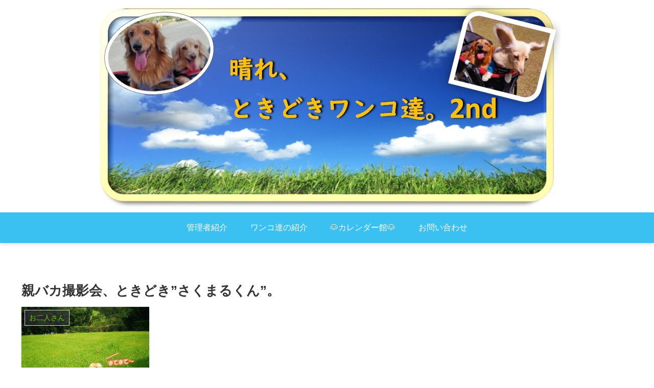

--- FILE ---
content_type: text/html; charset=utf-8
request_url: https://www.google.com/recaptcha/api2/anchor?ar=1&k=6LfcfiIgAAAAAM9cl1metY3dwKHhscRNkLyVNUuB&co=aHR0cHM6Ly9oYXJlZG9raTJuZC5jb206NDQz&hl=en&v=PoyoqOPhxBO7pBk68S4YbpHZ&size=invisible&badge=inline&anchor-ms=20000&execute-ms=30000&cb=h627k553dqru
body_size: 48879
content:
<!DOCTYPE HTML><html dir="ltr" lang="en"><head><meta http-equiv="Content-Type" content="text/html; charset=UTF-8">
<meta http-equiv="X-UA-Compatible" content="IE=edge">
<title>reCAPTCHA</title>
<style type="text/css">
/* cyrillic-ext */
@font-face {
  font-family: 'Roboto';
  font-style: normal;
  font-weight: 400;
  font-stretch: 100%;
  src: url(//fonts.gstatic.com/s/roboto/v48/KFO7CnqEu92Fr1ME7kSn66aGLdTylUAMa3GUBHMdazTgWw.woff2) format('woff2');
  unicode-range: U+0460-052F, U+1C80-1C8A, U+20B4, U+2DE0-2DFF, U+A640-A69F, U+FE2E-FE2F;
}
/* cyrillic */
@font-face {
  font-family: 'Roboto';
  font-style: normal;
  font-weight: 400;
  font-stretch: 100%;
  src: url(//fonts.gstatic.com/s/roboto/v48/KFO7CnqEu92Fr1ME7kSn66aGLdTylUAMa3iUBHMdazTgWw.woff2) format('woff2');
  unicode-range: U+0301, U+0400-045F, U+0490-0491, U+04B0-04B1, U+2116;
}
/* greek-ext */
@font-face {
  font-family: 'Roboto';
  font-style: normal;
  font-weight: 400;
  font-stretch: 100%;
  src: url(//fonts.gstatic.com/s/roboto/v48/KFO7CnqEu92Fr1ME7kSn66aGLdTylUAMa3CUBHMdazTgWw.woff2) format('woff2');
  unicode-range: U+1F00-1FFF;
}
/* greek */
@font-face {
  font-family: 'Roboto';
  font-style: normal;
  font-weight: 400;
  font-stretch: 100%;
  src: url(//fonts.gstatic.com/s/roboto/v48/KFO7CnqEu92Fr1ME7kSn66aGLdTylUAMa3-UBHMdazTgWw.woff2) format('woff2');
  unicode-range: U+0370-0377, U+037A-037F, U+0384-038A, U+038C, U+038E-03A1, U+03A3-03FF;
}
/* math */
@font-face {
  font-family: 'Roboto';
  font-style: normal;
  font-weight: 400;
  font-stretch: 100%;
  src: url(//fonts.gstatic.com/s/roboto/v48/KFO7CnqEu92Fr1ME7kSn66aGLdTylUAMawCUBHMdazTgWw.woff2) format('woff2');
  unicode-range: U+0302-0303, U+0305, U+0307-0308, U+0310, U+0312, U+0315, U+031A, U+0326-0327, U+032C, U+032F-0330, U+0332-0333, U+0338, U+033A, U+0346, U+034D, U+0391-03A1, U+03A3-03A9, U+03B1-03C9, U+03D1, U+03D5-03D6, U+03F0-03F1, U+03F4-03F5, U+2016-2017, U+2034-2038, U+203C, U+2040, U+2043, U+2047, U+2050, U+2057, U+205F, U+2070-2071, U+2074-208E, U+2090-209C, U+20D0-20DC, U+20E1, U+20E5-20EF, U+2100-2112, U+2114-2115, U+2117-2121, U+2123-214F, U+2190, U+2192, U+2194-21AE, U+21B0-21E5, U+21F1-21F2, U+21F4-2211, U+2213-2214, U+2216-22FF, U+2308-230B, U+2310, U+2319, U+231C-2321, U+2336-237A, U+237C, U+2395, U+239B-23B7, U+23D0, U+23DC-23E1, U+2474-2475, U+25AF, U+25B3, U+25B7, U+25BD, U+25C1, U+25CA, U+25CC, U+25FB, U+266D-266F, U+27C0-27FF, U+2900-2AFF, U+2B0E-2B11, U+2B30-2B4C, U+2BFE, U+3030, U+FF5B, U+FF5D, U+1D400-1D7FF, U+1EE00-1EEFF;
}
/* symbols */
@font-face {
  font-family: 'Roboto';
  font-style: normal;
  font-weight: 400;
  font-stretch: 100%;
  src: url(//fonts.gstatic.com/s/roboto/v48/KFO7CnqEu92Fr1ME7kSn66aGLdTylUAMaxKUBHMdazTgWw.woff2) format('woff2');
  unicode-range: U+0001-000C, U+000E-001F, U+007F-009F, U+20DD-20E0, U+20E2-20E4, U+2150-218F, U+2190, U+2192, U+2194-2199, U+21AF, U+21E6-21F0, U+21F3, U+2218-2219, U+2299, U+22C4-22C6, U+2300-243F, U+2440-244A, U+2460-24FF, U+25A0-27BF, U+2800-28FF, U+2921-2922, U+2981, U+29BF, U+29EB, U+2B00-2BFF, U+4DC0-4DFF, U+FFF9-FFFB, U+10140-1018E, U+10190-1019C, U+101A0, U+101D0-101FD, U+102E0-102FB, U+10E60-10E7E, U+1D2C0-1D2D3, U+1D2E0-1D37F, U+1F000-1F0FF, U+1F100-1F1AD, U+1F1E6-1F1FF, U+1F30D-1F30F, U+1F315, U+1F31C, U+1F31E, U+1F320-1F32C, U+1F336, U+1F378, U+1F37D, U+1F382, U+1F393-1F39F, U+1F3A7-1F3A8, U+1F3AC-1F3AF, U+1F3C2, U+1F3C4-1F3C6, U+1F3CA-1F3CE, U+1F3D4-1F3E0, U+1F3ED, U+1F3F1-1F3F3, U+1F3F5-1F3F7, U+1F408, U+1F415, U+1F41F, U+1F426, U+1F43F, U+1F441-1F442, U+1F444, U+1F446-1F449, U+1F44C-1F44E, U+1F453, U+1F46A, U+1F47D, U+1F4A3, U+1F4B0, U+1F4B3, U+1F4B9, U+1F4BB, U+1F4BF, U+1F4C8-1F4CB, U+1F4D6, U+1F4DA, U+1F4DF, U+1F4E3-1F4E6, U+1F4EA-1F4ED, U+1F4F7, U+1F4F9-1F4FB, U+1F4FD-1F4FE, U+1F503, U+1F507-1F50B, U+1F50D, U+1F512-1F513, U+1F53E-1F54A, U+1F54F-1F5FA, U+1F610, U+1F650-1F67F, U+1F687, U+1F68D, U+1F691, U+1F694, U+1F698, U+1F6AD, U+1F6B2, U+1F6B9-1F6BA, U+1F6BC, U+1F6C6-1F6CF, U+1F6D3-1F6D7, U+1F6E0-1F6EA, U+1F6F0-1F6F3, U+1F6F7-1F6FC, U+1F700-1F7FF, U+1F800-1F80B, U+1F810-1F847, U+1F850-1F859, U+1F860-1F887, U+1F890-1F8AD, U+1F8B0-1F8BB, U+1F8C0-1F8C1, U+1F900-1F90B, U+1F93B, U+1F946, U+1F984, U+1F996, U+1F9E9, U+1FA00-1FA6F, U+1FA70-1FA7C, U+1FA80-1FA89, U+1FA8F-1FAC6, U+1FACE-1FADC, U+1FADF-1FAE9, U+1FAF0-1FAF8, U+1FB00-1FBFF;
}
/* vietnamese */
@font-face {
  font-family: 'Roboto';
  font-style: normal;
  font-weight: 400;
  font-stretch: 100%;
  src: url(//fonts.gstatic.com/s/roboto/v48/KFO7CnqEu92Fr1ME7kSn66aGLdTylUAMa3OUBHMdazTgWw.woff2) format('woff2');
  unicode-range: U+0102-0103, U+0110-0111, U+0128-0129, U+0168-0169, U+01A0-01A1, U+01AF-01B0, U+0300-0301, U+0303-0304, U+0308-0309, U+0323, U+0329, U+1EA0-1EF9, U+20AB;
}
/* latin-ext */
@font-face {
  font-family: 'Roboto';
  font-style: normal;
  font-weight: 400;
  font-stretch: 100%;
  src: url(//fonts.gstatic.com/s/roboto/v48/KFO7CnqEu92Fr1ME7kSn66aGLdTylUAMa3KUBHMdazTgWw.woff2) format('woff2');
  unicode-range: U+0100-02BA, U+02BD-02C5, U+02C7-02CC, U+02CE-02D7, U+02DD-02FF, U+0304, U+0308, U+0329, U+1D00-1DBF, U+1E00-1E9F, U+1EF2-1EFF, U+2020, U+20A0-20AB, U+20AD-20C0, U+2113, U+2C60-2C7F, U+A720-A7FF;
}
/* latin */
@font-face {
  font-family: 'Roboto';
  font-style: normal;
  font-weight: 400;
  font-stretch: 100%;
  src: url(//fonts.gstatic.com/s/roboto/v48/KFO7CnqEu92Fr1ME7kSn66aGLdTylUAMa3yUBHMdazQ.woff2) format('woff2');
  unicode-range: U+0000-00FF, U+0131, U+0152-0153, U+02BB-02BC, U+02C6, U+02DA, U+02DC, U+0304, U+0308, U+0329, U+2000-206F, U+20AC, U+2122, U+2191, U+2193, U+2212, U+2215, U+FEFF, U+FFFD;
}
/* cyrillic-ext */
@font-face {
  font-family: 'Roboto';
  font-style: normal;
  font-weight: 500;
  font-stretch: 100%;
  src: url(//fonts.gstatic.com/s/roboto/v48/KFO7CnqEu92Fr1ME7kSn66aGLdTylUAMa3GUBHMdazTgWw.woff2) format('woff2');
  unicode-range: U+0460-052F, U+1C80-1C8A, U+20B4, U+2DE0-2DFF, U+A640-A69F, U+FE2E-FE2F;
}
/* cyrillic */
@font-face {
  font-family: 'Roboto';
  font-style: normal;
  font-weight: 500;
  font-stretch: 100%;
  src: url(//fonts.gstatic.com/s/roboto/v48/KFO7CnqEu92Fr1ME7kSn66aGLdTylUAMa3iUBHMdazTgWw.woff2) format('woff2');
  unicode-range: U+0301, U+0400-045F, U+0490-0491, U+04B0-04B1, U+2116;
}
/* greek-ext */
@font-face {
  font-family: 'Roboto';
  font-style: normal;
  font-weight: 500;
  font-stretch: 100%;
  src: url(//fonts.gstatic.com/s/roboto/v48/KFO7CnqEu92Fr1ME7kSn66aGLdTylUAMa3CUBHMdazTgWw.woff2) format('woff2');
  unicode-range: U+1F00-1FFF;
}
/* greek */
@font-face {
  font-family: 'Roboto';
  font-style: normal;
  font-weight: 500;
  font-stretch: 100%;
  src: url(//fonts.gstatic.com/s/roboto/v48/KFO7CnqEu92Fr1ME7kSn66aGLdTylUAMa3-UBHMdazTgWw.woff2) format('woff2');
  unicode-range: U+0370-0377, U+037A-037F, U+0384-038A, U+038C, U+038E-03A1, U+03A3-03FF;
}
/* math */
@font-face {
  font-family: 'Roboto';
  font-style: normal;
  font-weight: 500;
  font-stretch: 100%;
  src: url(//fonts.gstatic.com/s/roboto/v48/KFO7CnqEu92Fr1ME7kSn66aGLdTylUAMawCUBHMdazTgWw.woff2) format('woff2');
  unicode-range: U+0302-0303, U+0305, U+0307-0308, U+0310, U+0312, U+0315, U+031A, U+0326-0327, U+032C, U+032F-0330, U+0332-0333, U+0338, U+033A, U+0346, U+034D, U+0391-03A1, U+03A3-03A9, U+03B1-03C9, U+03D1, U+03D5-03D6, U+03F0-03F1, U+03F4-03F5, U+2016-2017, U+2034-2038, U+203C, U+2040, U+2043, U+2047, U+2050, U+2057, U+205F, U+2070-2071, U+2074-208E, U+2090-209C, U+20D0-20DC, U+20E1, U+20E5-20EF, U+2100-2112, U+2114-2115, U+2117-2121, U+2123-214F, U+2190, U+2192, U+2194-21AE, U+21B0-21E5, U+21F1-21F2, U+21F4-2211, U+2213-2214, U+2216-22FF, U+2308-230B, U+2310, U+2319, U+231C-2321, U+2336-237A, U+237C, U+2395, U+239B-23B7, U+23D0, U+23DC-23E1, U+2474-2475, U+25AF, U+25B3, U+25B7, U+25BD, U+25C1, U+25CA, U+25CC, U+25FB, U+266D-266F, U+27C0-27FF, U+2900-2AFF, U+2B0E-2B11, U+2B30-2B4C, U+2BFE, U+3030, U+FF5B, U+FF5D, U+1D400-1D7FF, U+1EE00-1EEFF;
}
/* symbols */
@font-face {
  font-family: 'Roboto';
  font-style: normal;
  font-weight: 500;
  font-stretch: 100%;
  src: url(//fonts.gstatic.com/s/roboto/v48/KFO7CnqEu92Fr1ME7kSn66aGLdTylUAMaxKUBHMdazTgWw.woff2) format('woff2');
  unicode-range: U+0001-000C, U+000E-001F, U+007F-009F, U+20DD-20E0, U+20E2-20E4, U+2150-218F, U+2190, U+2192, U+2194-2199, U+21AF, U+21E6-21F0, U+21F3, U+2218-2219, U+2299, U+22C4-22C6, U+2300-243F, U+2440-244A, U+2460-24FF, U+25A0-27BF, U+2800-28FF, U+2921-2922, U+2981, U+29BF, U+29EB, U+2B00-2BFF, U+4DC0-4DFF, U+FFF9-FFFB, U+10140-1018E, U+10190-1019C, U+101A0, U+101D0-101FD, U+102E0-102FB, U+10E60-10E7E, U+1D2C0-1D2D3, U+1D2E0-1D37F, U+1F000-1F0FF, U+1F100-1F1AD, U+1F1E6-1F1FF, U+1F30D-1F30F, U+1F315, U+1F31C, U+1F31E, U+1F320-1F32C, U+1F336, U+1F378, U+1F37D, U+1F382, U+1F393-1F39F, U+1F3A7-1F3A8, U+1F3AC-1F3AF, U+1F3C2, U+1F3C4-1F3C6, U+1F3CA-1F3CE, U+1F3D4-1F3E0, U+1F3ED, U+1F3F1-1F3F3, U+1F3F5-1F3F7, U+1F408, U+1F415, U+1F41F, U+1F426, U+1F43F, U+1F441-1F442, U+1F444, U+1F446-1F449, U+1F44C-1F44E, U+1F453, U+1F46A, U+1F47D, U+1F4A3, U+1F4B0, U+1F4B3, U+1F4B9, U+1F4BB, U+1F4BF, U+1F4C8-1F4CB, U+1F4D6, U+1F4DA, U+1F4DF, U+1F4E3-1F4E6, U+1F4EA-1F4ED, U+1F4F7, U+1F4F9-1F4FB, U+1F4FD-1F4FE, U+1F503, U+1F507-1F50B, U+1F50D, U+1F512-1F513, U+1F53E-1F54A, U+1F54F-1F5FA, U+1F610, U+1F650-1F67F, U+1F687, U+1F68D, U+1F691, U+1F694, U+1F698, U+1F6AD, U+1F6B2, U+1F6B9-1F6BA, U+1F6BC, U+1F6C6-1F6CF, U+1F6D3-1F6D7, U+1F6E0-1F6EA, U+1F6F0-1F6F3, U+1F6F7-1F6FC, U+1F700-1F7FF, U+1F800-1F80B, U+1F810-1F847, U+1F850-1F859, U+1F860-1F887, U+1F890-1F8AD, U+1F8B0-1F8BB, U+1F8C0-1F8C1, U+1F900-1F90B, U+1F93B, U+1F946, U+1F984, U+1F996, U+1F9E9, U+1FA00-1FA6F, U+1FA70-1FA7C, U+1FA80-1FA89, U+1FA8F-1FAC6, U+1FACE-1FADC, U+1FADF-1FAE9, U+1FAF0-1FAF8, U+1FB00-1FBFF;
}
/* vietnamese */
@font-face {
  font-family: 'Roboto';
  font-style: normal;
  font-weight: 500;
  font-stretch: 100%;
  src: url(//fonts.gstatic.com/s/roboto/v48/KFO7CnqEu92Fr1ME7kSn66aGLdTylUAMa3OUBHMdazTgWw.woff2) format('woff2');
  unicode-range: U+0102-0103, U+0110-0111, U+0128-0129, U+0168-0169, U+01A0-01A1, U+01AF-01B0, U+0300-0301, U+0303-0304, U+0308-0309, U+0323, U+0329, U+1EA0-1EF9, U+20AB;
}
/* latin-ext */
@font-face {
  font-family: 'Roboto';
  font-style: normal;
  font-weight: 500;
  font-stretch: 100%;
  src: url(//fonts.gstatic.com/s/roboto/v48/KFO7CnqEu92Fr1ME7kSn66aGLdTylUAMa3KUBHMdazTgWw.woff2) format('woff2');
  unicode-range: U+0100-02BA, U+02BD-02C5, U+02C7-02CC, U+02CE-02D7, U+02DD-02FF, U+0304, U+0308, U+0329, U+1D00-1DBF, U+1E00-1E9F, U+1EF2-1EFF, U+2020, U+20A0-20AB, U+20AD-20C0, U+2113, U+2C60-2C7F, U+A720-A7FF;
}
/* latin */
@font-face {
  font-family: 'Roboto';
  font-style: normal;
  font-weight: 500;
  font-stretch: 100%;
  src: url(//fonts.gstatic.com/s/roboto/v48/KFO7CnqEu92Fr1ME7kSn66aGLdTylUAMa3yUBHMdazQ.woff2) format('woff2');
  unicode-range: U+0000-00FF, U+0131, U+0152-0153, U+02BB-02BC, U+02C6, U+02DA, U+02DC, U+0304, U+0308, U+0329, U+2000-206F, U+20AC, U+2122, U+2191, U+2193, U+2212, U+2215, U+FEFF, U+FFFD;
}
/* cyrillic-ext */
@font-face {
  font-family: 'Roboto';
  font-style: normal;
  font-weight: 900;
  font-stretch: 100%;
  src: url(//fonts.gstatic.com/s/roboto/v48/KFO7CnqEu92Fr1ME7kSn66aGLdTylUAMa3GUBHMdazTgWw.woff2) format('woff2');
  unicode-range: U+0460-052F, U+1C80-1C8A, U+20B4, U+2DE0-2DFF, U+A640-A69F, U+FE2E-FE2F;
}
/* cyrillic */
@font-face {
  font-family: 'Roboto';
  font-style: normal;
  font-weight: 900;
  font-stretch: 100%;
  src: url(//fonts.gstatic.com/s/roboto/v48/KFO7CnqEu92Fr1ME7kSn66aGLdTylUAMa3iUBHMdazTgWw.woff2) format('woff2');
  unicode-range: U+0301, U+0400-045F, U+0490-0491, U+04B0-04B1, U+2116;
}
/* greek-ext */
@font-face {
  font-family: 'Roboto';
  font-style: normal;
  font-weight: 900;
  font-stretch: 100%;
  src: url(//fonts.gstatic.com/s/roboto/v48/KFO7CnqEu92Fr1ME7kSn66aGLdTylUAMa3CUBHMdazTgWw.woff2) format('woff2');
  unicode-range: U+1F00-1FFF;
}
/* greek */
@font-face {
  font-family: 'Roboto';
  font-style: normal;
  font-weight: 900;
  font-stretch: 100%;
  src: url(//fonts.gstatic.com/s/roboto/v48/KFO7CnqEu92Fr1ME7kSn66aGLdTylUAMa3-UBHMdazTgWw.woff2) format('woff2');
  unicode-range: U+0370-0377, U+037A-037F, U+0384-038A, U+038C, U+038E-03A1, U+03A3-03FF;
}
/* math */
@font-face {
  font-family: 'Roboto';
  font-style: normal;
  font-weight: 900;
  font-stretch: 100%;
  src: url(//fonts.gstatic.com/s/roboto/v48/KFO7CnqEu92Fr1ME7kSn66aGLdTylUAMawCUBHMdazTgWw.woff2) format('woff2');
  unicode-range: U+0302-0303, U+0305, U+0307-0308, U+0310, U+0312, U+0315, U+031A, U+0326-0327, U+032C, U+032F-0330, U+0332-0333, U+0338, U+033A, U+0346, U+034D, U+0391-03A1, U+03A3-03A9, U+03B1-03C9, U+03D1, U+03D5-03D6, U+03F0-03F1, U+03F4-03F5, U+2016-2017, U+2034-2038, U+203C, U+2040, U+2043, U+2047, U+2050, U+2057, U+205F, U+2070-2071, U+2074-208E, U+2090-209C, U+20D0-20DC, U+20E1, U+20E5-20EF, U+2100-2112, U+2114-2115, U+2117-2121, U+2123-214F, U+2190, U+2192, U+2194-21AE, U+21B0-21E5, U+21F1-21F2, U+21F4-2211, U+2213-2214, U+2216-22FF, U+2308-230B, U+2310, U+2319, U+231C-2321, U+2336-237A, U+237C, U+2395, U+239B-23B7, U+23D0, U+23DC-23E1, U+2474-2475, U+25AF, U+25B3, U+25B7, U+25BD, U+25C1, U+25CA, U+25CC, U+25FB, U+266D-266F, U+27C0-27FF, U+2900-2AFF, U+2B0E-2B11, U+2B30-2B4C, U+2BFE, U+3030, U+FF5B, U+FF5D, U+1D400-1D7FF, U+1EE00-1EEFF;
}
/* symbols */
@font-face {
  font-family: 'Roboto';
  font-style: normal;
  font-weight: 900;
  font-stretch: 100%;
  src: url(//fonts.gstatic.com/s/roboto/v48/KFO7CnqEu92Fr1ME7kSn66aGLdTylUAMaxKUBHMdazTgWw.woff2) format('woff2');
  unicode-range: U+0001-000C, U+000E-001F, U+007F-009F, U+20DD-20E0, U+20E2-20E4, U+2150-218F, U+2190, U+2192, U+2194-2199, U+21AF, U+21E6-21F0, U+21F3, U+2218-2219, U+2299, U+22C4-22C6, U+2300-243F, U+2440-244A, U+2460-24FF, U+25A0-27BF, U+2800-28FF, U+2921-2922, U+2981, U+29BF, U+29EB, U+2B00-2BFF, U+4DC0-4DFF, U+FFF9-FFFB, U+10140-1018E, U+10190-1019C, U+101A0, U+101D0-101FD, U+102E0-102FB, U+10E60-10E7E, U+1D2C0-1D2D3, U+1D2E0-1D37F, U+1F000-1F0FF, U+1F100-1F1AD, U+1F1E6-1F1FF, U+1F30D-1F30F, U+1F315, U+1F31C, U+1F31E, U+1F320-1F32C, U+1F336, U+1F378, U+1F37D, U+1F382, U+1F393-1F39F, U+1F3A7-1F3A8, U+1F3AC-1F3AF, U+1F3C2, U+1F3C4-1F3C6, U+1F3CA-1F3CE, U+1F3D4-1F3E0, U+1F3ED, U+1F3F1-1F3F3, U+1F3F5-1F3F7, U+1F408, U+1F415, U+1F41F, U+1F426, U+1F43F, U+1F441-1F442, U+1F444, U+1F446-1F449, U+1F44C-1F44E, U+1F453, U+1F46A, U+1F47D, U+1F4A3, U+1F4B0, U+1F4B3, U+1F4B9, U+1F4BB, U+1F4BF, U+1F4C8-1F4CB, U+1F4D6, U+1F4DA, U+1F4DF, U+1F4E3-1F4E6, U+1F4EA-1F4ED, U+1F4F7, U+1F4F9-1F4FB, U+1F4FD-1F4FE, U+1F503, U+1F507-1F50B, U+1F50D, U+1F512-1F513, U+1F53E-1F54A, U+1F54F-1F5FA, U+1F610, U+1F650-1F67F, U+1F687, U+1F68D, U+1F691, U+1F694, U+1F698, U+1F6AD, U+1F6B2, U+1F6B9-1F6BA, U+1F6BC, U+1F6C6-1F6CF, U+1F6D3-1F6D7, U+1F6E0-1F6EA, U+1F6F0-1F6F3, U+1F6F7-1F6FC, U+1F700-1F7FF, U+1F800-1F80B, U+1F810-1F847, U+1F850-1F859, U+1F860-1F887, U+1F890-1F8AD, U+1F8B0-1F8BB, U+1F8C0-1F8C1, U+1F900-1F90B, U+1F93B, U+1F946, U+1F984, U+1F996, U+1F9E9, U+1FA00-1FA6F, U+1FA70-1FA7C, U+1FA80-1FA89, U+1FA8F-1FAC6, U+1FACE-1FADC, U+1FADF-1FAE9, U+1FAF0-1FAF8, U+1FB00-1FBFF;
}
/* vietnamese */
@font-face {
  font-family: 'Roboto';
  font-style: normal;
  font-weight: 900;
  font-stretch: 100%;
  src: url(//fonts.gstatic.com/s/roboto/v48/KFO7CnqEu92Fr1ME7kSn66aGLdTylUAMa3OUBHMdazTgWw.woff2) format('woff2');
  unicode-range: U+0102-0103, U+0110-0111, U+0128-0129, U+0168-0169, U+01A0-01A1, U+01AF-01B0, U+0300-0301, U+0303-0304, U+0308-0309, U+0323, U+0329, U+1EA0-1EF9, U+20AB;
}
/* latin-ext */
@font-face {
  font-family: 'Roboto';
  font-style: normal;
  font-weight: 900;
  font-stretch: 100%;
  src: url(//fonts.gstatic.com/s/roboto/v48/KFO7CnqEu92Fr1ME7kSn66aGLdTylUAMa3KUBHMdazTgWw.woff2) format('woff2');
  unicode-range: U+0100-02BA, U+02BD-02C5, U+02C7-02CC, U+02CE-02D7, U+02DD-02FF, U+0304, U+0308, U+0329, U+1D00-1DBF, U+1E00-1E9F, U+1EF2-1EFF, U+2020, U+20A0-20AB, U+20AD-20C0, U+2113, U+2C60-2C7F, U+A720-A7FF;
}
/* latin */
@font-face {
  font-family: 'Roboto';
  font-style: normal;
  font-weight: 900;
  font-stretch: 100%;
  src: url(//fonts.gstatic.com/s/roboto/v48/KFO7CnqEu92Fr1ME7kSn66aGLdTylUAMa3yUBHMdazQ.woff2) format('woff2');
  unicode-range: U+0000-00FF, U+0131, U+0152-0153, U+02BB-02BC, U+02C6, U+02DA, U+02DC, U+0304, U+0308, U+0329, U+2000-206F, U+20AC, U+2122, U+2191, U+2193, U+2212, U+2215, U+FEFF, U+FFFD;
}

</style>
<link rel="stylesheet" type="text/css" href="https://www.gstatic.com/recaptcha/releases/PoyoqOPhxBO7pBk68S4YbpHZ/styles__ltr.css">
<script nonce="jVJrBex1sSIVNblPn3iuog" type="text/javascript">window['__recaptcha_api'] = 'https://www.google.com/recaptcha/api2/';</script>
<script type="text/javascript" src="https://www.gstatic.com/recaptcha/releases/PoyoqOPhxBO7pBk68S4YbpHZ/recaptcha__en.js" nonce="jVJrBex1sSIVNblPn3iuog">
      
    </script></head>
<body><div id="rc-anchor-alert" class="rc-anchor-alert"></div>
<input type="hidden" id="recaptcha-token" value="[base64]">
<script type="text/javascript" nonce="jVJrBex1sSIVNblPn3iuog">
      recaptcha.anchor.Main.init("[\x22ainput\x22,[\x22bgdata\x22,\x22\x22,\[base64]/[base64]/[base64]/ZyhXLGgpOnEoW04sMjEsbF0sVywwKSxoKSxmYWxzZSxmYWxzZSl9Y2F0Y2goayl7RygzNTgsVyk/[base64]/[base64]/[base64]/[base64]/[base64]/[base64]/[base64]/bmV3IEJbT10oRFswXSk6dz09Mj9uZXcgQltPXShEWzBdLERbMV0pOnc9PTM/bmV3IEJbT10oRFswXSxEWzFdLERbMl0pOnc9PTQ/[base64]/[base64]/[base64]/[base64]/[base64]\\u003d\x22,\[base64]\x22,\x22w5R7w5fDqcKPwpMBXh7Cl8KBwow4woRSwq/ClcKiw5rDilRzazBIw5hFG0MvRCPDqcKgwqt4e1NWc3ULwr3CnHPDk3zDljjCjD/Do8KReioFw4PDtB1Uw5zCv8OYAhbDhcOXeMKTwrZ3SsK+w6pVOCDDrm7DnVjDmlpXwoJVw6crYsKVw7kfwrNfMhVjw4HCtjnDu1svw6xXainClcKyVjIJwrk8S8OaR8Owwp3DucKraV1swqgfwr0oM8O9w5I9LMK/w5tfUsKlwo1JRcOYwpwrCcK8F8OXJ8KdC8OdRMOWISHCscKiw79FwoXDkCPChF/[base64]/DsntVIcOVwrRiwo/DszBrwpNVdsOlUMKlwovCj8KBwrDCgWU8wqJvwo/CkMO6wr7Do37Dk8OrPMK1wqzCqRZSK0A8DgfCucKRwpllw4pKwrE1FcKpPMKmwqjDnBXCmyI1w6xbN1vDucKEwpRSaEpXGcKVwpseacOHQHdZw6ASwrBVGy3Ct8O1w5/[base64]/DmcKww4g/DyfDicOvQ39nN8KowrLCisK3w4rDucO8wpXDscO6w4HChV5NVcKpwpkPQTwFw5rDjh7DrcO/w5fDosOreMOawrzCvMKfwqvCjQ5VwpM3f8OqwqlmwqJIw4jDrMOxJXHCkVrCphBIwpQCO8ORwpvDk8KuY8Orw5/CqsKAw75oOjXDgMKFwq/CqMOdR3HDuFNAwrLDviMcw7/Cln/ChmNHcHptQMOeNGN6VHPDmX7Cv8OewpTClcOWKWXCi0HCmzkiXyDCnMOMw7lRw7tBwr5/wq5qYBPCsGbDnsOWScONKcK7VGcMwrHCm1o2w6vCq3LCjcOta8OWSC/CtsOzwojDjcKCw7AHw6fCncOMw6XCnVpNwrBaE3LDocK5w4TCgcKuagIBOj8SwpMMSMK2wqdeC8OCwrLDgMOSwoXCmMKLw51jwqnDk8OWw59Fw65zwo/CiyEidMKYSVN0wpbDi8OgwotzwpRxw4HDpRMgZcO7E8O0C24YCFktLFg+Xk/[base64]/DkEwyOVbDusK1XWPCn8O3w7Znw77Ci8KqEsOPQDvDkMOiKlhiOFpBfMKVPzk/w6RIM8Ogwq/Con5aA1TDqD/CrhwiRMKqwqJCJ1EPKxDCvcKBw4Qme8KHUcOCSSIbw6BmwrvChT7CjMKaw4DDh8K4w6XDmHI1wrDCt0ESwqbDqMKPaMK8w5LCm8KyZE/[base64]/[base64]/DqcOlwpTCv8KTXcOmB8KRcsOpw5RxwrtCw4J6w5fCl8O1w7QCUMKAeEPCvA7Ckx3DmcK9wpfCi2bClsKXWQ12ZAfCtRnDnMOSLsKceVHCkMKSIUoLcsOeUVjCgsKKHMOww4N6S2c2w5DDqcKCwp3DsikhwqzDkMK5DcOjK8OcVhHDqE1CeBzDrEDCgi/DmCU8wqBLFMOpw6d2JMOiScKwPcOQwrRuJhvDhMK2w6V+AcO1wqdpwpLCujtTw5fDjyZuR1FhLRPCicKUw4tzwovDucO7w4RTw7/[base64]/CosOpwpQ3w5nDo2HDhnpjHjkCRx7CscKDwq4CJsK7wqB3wrcFwqgZdcK1w4nCrMOzYhBVPMKKwrZvw5DCkARubcOjRHnDgsOhOsO1IsOTwotXwpNKQMOzLMKKFcOgw6nDs8KHw7TCrsOrejfCrcOIwrkxw4DDqXldwqM2wp/Dvx0mwr3Du2NdwrzDu8OOLyQcQcKfw41vKkvDtlTDnMOawrw9wo3Dp2nDh8K5w6UjRS0iwp88w4bCi8OtUsK7wozDqcKcw6wdw4jCvsKHwrEYDMO+wrIlw57CoTslKwIww4/Dml83w5DDlcOkc8KNwrQZKMOMVcK9wrBQwqHCpcK+woLClUPDkiPCs3fDhTHCisObThbDsMOHwoZoWlTDoBfCvGPDqxHDvQ0ZwoLCm8K7AnQYwossw7vDjsOXw5EfMsKiTcKhw7wEwp1WAMK0w4fCvsKuw55pIcOeaS/Ckg/Do8KZClLCsz5jPcOMwp0gw5/ChMKtNjbDuygpMMOVdcKYVVgew5wMQ8O3G8OkFMOOwr1Tw7tpAsOQwpdbAjhcwrFZdsKLwq1Ow59Nw67CnUVrXcOZwoMFw5Qnw6/Ct8Oxw5LCm8O0XsKaXRoMw6tIS8ODwojCoCHCpcKpw4HCh8K6DQHDngbCu8KoWMOnNlsGMnQXw5HDjsOmw7wYwq13w7dSw7U2Il1EP2kYwqvDv2pEeMOkwqHCqMOmYCbDrcK1bkguwqpiLMOTwr3DrsO/w6YLOGMTwr1se8KoLibDg8Kawr1xw7PDlsOJI8KcEcO/RcO5LMKewqXDtcOawqDDoifCs8OpbsOIwqcDXnDDuRnClcKiwrfCq8Kfw6PDlm3CmcOawrEaT8KOZcORcWQJw69yw6EARFY/[base64]/[base64]/asKxw7jCnsOlw5YQY3MOw57Cn8KPwq4XRcOUTsOiw4hacMKwwpl2w7zCocKqU8O0w7rDpMKhK2/CmjfDusKWwrjDqcKqa11PN8OTfcOmwqA8w44UFE1qGmtaworCpW3CmcKMeTbDqVvDgHAvVlXDgygWQcKHP8KGEmTDql7DkMKDwo1DwpE1HBTCpsK7w6Y3IlzDuxXDpnskZsOpwofChkkaw57ClMOrNV4vwpjCnsOQY2jCiHcgw6pHb8KsdsKGw4/DmX/DkMKtwqbCo8Kewrx3aMOJwpPCt0gtw4fDlMOfYynCng0mED/Ci03DtMOCw4VcLyHDu23DuMOFw4dBwoDDiV7DqCMHwrfCqyDCh8OsMl0iK2DCnjrDn8OOwrjCqcKobnfCrlLDl8OmUMOFw7HCnBx/w5A0PMOMQRJqa8Oaw7h9w7LDsWMBSsKXPElmwp7CqsO/w5jDtcKzw4TDvsKMw5B1TsKGwqouwp7CrMKVRVgPwoPCmcKuwp/CmsOhdsKzw7dPDVhAwpsMwqhyfWR+wrJ5XcKNwrUkMjHDnRpEc3DCrMKHw6jDpMKxw5lRChzCpBPDqmDDv8KZC3LCu1/ChMKMw61owpHDiMKyRsKRwoY/[base64]/[base64]/DqQ3CkMKxOcKxw5vDmkhhw4lGR8Oew6pLBhfCoEtDXcOPwpXDrMKNw5nCphsqwoYWDRDDjC3CmmvDoMOMThkZw73DksOcw4/Dt8KYwrPCocOsGzTCiMKSw53DuFZTwqTDj1HDu8OuQ8K1wpfCoMKOIBXDn03CvcK8JMK6woDCtmBkw5rCmMO+w4VbPMKWEW3Cn8KWQwB9w6zCvjhgVMO6w4FZZMKvw7tWwo0fw60dwqgvUcKvw7zCosK9wp/DtMKeA2XDhU3DiEjCty9qwqzCkSUGXsKIw5dKbcK+AQ8RHjJiOsO5wq7DpsK5w7nCqcKIbMObCU0kMMKgSEgSwrPDosO0w4bCncOxw5haw5V/EsKCwqXDrljClX4Sw6cJw7dLwoXDpGcQEBdJwr53wrPCmMKkURUtdsOrwp4jXlAEwqR/w7pTVXkpw53Cv2zDp1JOaMKJdh/[base64]/Chjgdw6/CsMOIGxfDkwrDpMKWwo/CgF3DuFsNCsKPPhbCkE3CtMO8woY3XcObMEYaZMO4w6XCiTHCpMK+BsO4wrTDgMKBw5p6RBfCsB/DuXsxwr1CwrjDtMO9w4HCkcKLwovDrRpaasKMVXJyYErDr1A2wrvDmAjCnVDCtcKjwohow5pbKsKYRMOsesKOw48/XB7DmMKFw5t1ecKjX0HCh8Orwr/DvsOACgvCuDddXsK5w43DhETDunbDmTPCtMK7aMO5w7NwDsOmWjYkMcOSwqzDn8K8wr15fXPDvMOVw7XDuULDgBjDgn8bPMOYZcOWwoDCpMOiw4XDtwvDmMOZRcKCKHbDocOewqVSW37DvAbDq8OXSghzwoRxw6hXwolsw7/CusOoUMOXw6rDsMORUghzwocOw78RMsOVFGlAwpFXwp/CoMOOYw0GLsOWw63CiMOlwrXCjSotW8O0A8KCAjIFZTjCjk4gwq7DrcOPwpTDn8Kaw7LCn8Opwr0pwovCsUlzwpp/HDIVGsKnw7HDu3/[base64]/[base64]/CgcOSY1HCrMK9wqLDqMO3E2MDwrnDiS3DqsKiw7FEw6s0CsKhOcK7asKsCRHDkmXCksOOOGRbw4sqwrxawp/CuQgDYWEJMcONwrNraifCo8K0esK0RMKKw4hSwrDCriHDgBrCqXrDg8OWOMK4KiljRxgZc8KHMsKjF8ObCjdCw4PCqCzDvsO8b8OWwo7Cu8OXwpxaZsKaw5/ClTjCosKuwonCkQMow4hgw6bDvcKnw5bCij7DnTE1w6jCu8Kmw4ZfwqvDtR4AwqXCsHNFIcOZMsOvw4E0w7lyw7PCjsO/[base64]/QSgUScK2w7FfNhTDkcOzw5HChMKULcOgwpAvQjUZTQrCiAnCnMKgM8OKbnzCnkd7U8K3wppPw7hdw7jCrcOhwpzCg8KSC8OBYRXDoMOpwpfCvUJ8wrQ3bcOzw4tNeMOVD1fDqH7Cui8LJ8K7djjDhsKdwqzCqy3DgXnDucK3GTJ3woTCrn/Cg3TCm2NGEsKLG8O/DWPCpMKfwqzDrsO5Wi7ChTZpI8O4SMOTw5VQw5rCpcOwCsKxw5HClXXCnALCrW8BD8KnVSgww57CvQRUZcO7wrrCl17CrCxWwodqwqJ5IxTCtGjDhUDDpRXDs3TDlxnCiMO6woxXw4Zow5nDiEFHwr9kwprCtH7CrsKWw5HDgcOMXcOzwqQ/FxFrwpHDj8OZw50Vw67CmcK5JAfCvCXDhk7Dm8ObasOIw4Ztw5R3wr92w6YWw4QMw4jDqsKvdsOawpDDg8K6ecKNScKiN8KpBcOiw4bCqHISwr4dwpwmwonDukDDuF/CsVbDny3DtiXCgS5ZfR8JwobCo0zDlcKLOW0aCEfCssKtaAzCtgvCnjPCqMKOw7rDn8K5FU7ClT8lwrc8w5ZDwoJ8wqJFYcKsF1tUUEjCgsKOwq1lw5QOD8OJw7p5w7jCsXPCv8K0LsOew4bCnsKrCsK6wr/ClMOpc8OgQ8Kjw4/Dk8Ohwpgjw5kJwo7DgXI4w4/DnQvDtMK3wo1Xw5fCpMOhUnHCgMOWFxTDgVDCq8KQSTLCjcOqworDv1o2wq5cw7xZK8K0D0pMbyoawqpYwpnDrAkPfsOLDsK9McOyw4PCkMKNBQrCrMKwdsK2N8OnwrlAw711w6/[base64]/CvAJhLF9pw4DCuC/CmsKPUTV0dMOlAFrCgcOHw4rDt3LCrcKDRUF9w4dkwrkMeAbCpC3Dk8OowqoLw7HChDfDvCtmwqHDsw9fMkQGwoojwr7Dt8Ovw7UKwolffcO4MH4EDR1eLFnCu8Khw6Y/woc/w5LDusOKM8KcV8K+GiHCg0PDrsOdTSgTMFp/w5RVI2DDuMKQf8KAwq/Co3rCvsKEwoXDqcKBwpDDuQbCuMK3THDCmMKBwqjDjMKRw7HDucOZEyXCo0zDocOkw43CucO8YcKVwoDDk0IIDFkARMOCLldxKcO9RMKqDh0owprCl8O0McK8U0xjwpfDghxTwrA2VMOvw5nCn39ywr5gDcOywqbDuMO0wo/CisKvK8ObWz4QUgzDtMOFwrkPwr9DXVUcw6fDqGfDvcKzw5TCt8OxwqbCmMKVw40OQsKHWwLCskzDlcOYwppTCMKhOxHCiynDh8OJw7vDmsKcRj7CicKQSyDCo3VXZ8OAwrTCv8KEw5cNIn9WaBDCr8KDw6IhT8O9Hg/DmcKkYGHClsO2w7w7T8KGHsKncsKAJ8KywrFBwo7Cmi0FwqVyw77DkQ8awofCvmIVwoHDrHhYF8ORwrIlw73Du37Cp2siwpLCssOnw5DCu8KMw7FaAFFdXULCqgx8f8KASXTDrcKmZzRWZcOawqcGUyg/cMOXw7nDsRbCosKxScOCK8OUPsK8w5p7ZicWCywzeC41wqDDi2sNCmd8wrlowpI5w5zDiRkCTmdGE0fDhMKZw45/DiMgN8OkwobDjATDs8OwJmTDiD14N2RzwoDCqFc9wocCOmzCjMO7w4DCtRzCoi/DtQM7w6jDhsK1w5IRw7BEUxfDv8K9wq/CjMOcA8OqXcOCwoB1wosGezrCkcKewq3Cu3Mkf3DDrcOWU8Kpwqd3wqnCiGZ/PsOsO8KPTkXCqmYiPDzDgWnDg8Kgwp0/aMKbYsKPw7liIcKuKcONw4vCk0fDl8OTw5cqZ8OtZjc0B8O4w6fCvMOpw63CnlhOwr5AwpDCjUA+KnZVw5LCgSzDtHo/SAYjGhZNw7jDvD5fHg4QVMKlw79mw4DDlsOTT8OOwptHN8KjT8OTaWNswrLDhA3Dq8KJwqDCrk/DuHnCszhMTh8tdjYXWcKrwp1ewpJacTsOw6LCu2FBw6jDmG1pwpdceEnCl2g2w4fCicKsw4hCClnCk0PDq8KfO8KlwqvDjkIuJMKewpfDrMKqaUQqwpTCosO6XcOLwpzDsQnDkhcYWcKjwrfDsMOQesKUwrVVw4EOJ1XCrsOuFQVgODjCpUbClMKnw5/Cm8Ouw47CjsKzccK1wojCpUfDqQHCmGo+wqzCssK4bMK3UsKLRmBewo5zw7V5KhXCnUxFw5nCijbCknZ3wofCnhfDp0IHw6PDon1cw7UQw7PDgB/ClTwWw5rCnjllLkgudGLDhGIVCMOOQmvCoMOMRcOOwr58D8K/wqjCncOBw6bCuEjCm1AGAidQAWw8w6rDgxNDcTLCtmZ4wrXCkcO8w6B5EsOhwozDhWEvJsKUMSrCiH/CtVMDwprCmsK5EDVgw4fDrxHCr8OTMcKzwooKwqc3w5IcFcOVWcK9wpDDkMKIFCJZw4fDgsONw5JNb8Oow4/CnwTCoMO2w70cw6rDgMKzwrDCt8KMw7HDgcKTw69ww43CtcOHT2MaacKLwrvDh8OwwoZWGj8uw7habH7DogzDrMOewovCpsKXEcO4Vw3DgChwwoR7wrdWwrvCqWfDs8OdaW3Cuk7DnMOjw6zDqB/[base64]/[base64]/DvcOowqnDoMKpLxw1w5jDjcOLwpvChHTCo2t4w6l2R8OPMcORwqHCvcKvwpbCrVXClcOOccKGJ8Kowr3DuGgZZEZfBsKDL8KZXsOzwqPCucKOw6oQw68zw4/ChxYQw4vChUTDjWLCp0HCpToYw7PDncK/EsKawodKWBc/wp3CuMORBWjCtzJgwrYaw5RfM8K+e1BwXsK1MUPClhp5woMSwqLDv8ORWcKdPsO2wotPw7LChsKXSsKEd8O3asKJNRkkwr3Ch8KkFxzCs2/[base64]/[base64]/[base64]/[base64]/CnsOgV8ORw5wZworCqMKwwqTDgMKPHcKlw7vCull7wolcUBBgw7siQMKJexN7w4YYwqHCmF45wqPCp8KJPAskRSvDsirCm8O9wo7CjsKxwppNGm5iwr3DuznCr8KARUNSwqzCh8K5w5cBKXw0w4LDhRzCocK/wpAjasKyWcKawpzDoynDusOjwroDwrV7BMKow7VIcMKZw73Cn8K4wo/Ckm7DgsKYwopmwoZmwqc+UcOtw5FcwrPCuQBSRl/CusO0woQ9MmQfwobDkyjCpcO8woQAw4HDgw3DtjkzY2fDkXnDvkIZbx3DkjPDjcKHw5nCpcOWw6USSMK5acObwpzCjgPDil/DmSPDqiXCuUrCj8OvwqBTw5c3w4JITB/DnMOMwrHDsMKHw5/Cnn/CnsK/[base64]/ColjDs8KSw5LDhMKtwqgpZsOnw54vW8O2wpHCh8KtwrRBasK9wpdXwonCry7CqMK9wppNF8KAV35owrvCrMK7HsKXfEAvUsOkw5NjXcKIeMKHw48rLBo4a8OmOsK9wo9zUsORaMOpw7x0w7/[base64]/ClMOuwod/[base64]/aMKUw4zCvgYKBcOCw47DvnfCgcOVTAgFwrvDiToBGMOwWnjCqMO5w6sxwo1jwrfDrTNtw6zDkcOHw7rDgGhMw5XDrMKHH3t4wqrDo8KNVMK5w5NRcV8kwoIGw6DCiGwEw5TDmXB1IGHDkCnCgHjDmMKbPsKvw4QybXvCjQ3DlFzCtgfDm3MAwoZzwqNjw7/[base64]/JcODw5I6w7QNJW4Uw5DCi8O0woXCtMK9I8Oqw50PwoXDjsKvwqhHwqQ2wqzDp3IydhXDpMKBAsKAw51SFcOIdsKXPSvCm8O1blQew5XDj8K0Z8KZAGPDoBDCrcKRVMK4HcOTYcOtwogOw6zDjlVQw4EqC8Oyw4TDoMKobgM/[base64]/[base64]/CmMOTw4fCu8OOw6LDtFjCnnlvGsOiwpVOSsKJE17CkmIiwrnCgMOMwp7DvsOGwq/DrA7CtFzDr8Oew4Rxw73CqcO0TzlJb8KGw4jDvHzDiBvCoh/CrsKvLBJaEXIBRlVyw7wBwplSwqfCncKqwpJow4DDpWPCimXDuz01BMKyLxBMWcKzEsKpwq/[base64]/a0RcVGPDlsOmw7kew5XDvTvDgA0AUnh+wqZVwq/Ds8OnwpQzwpLDry3CoMOhG8O+w7XDkcOpTRTDvgDDvcOrwqoJdw4bw6c7wq5uw7zCp3jDtDcyJ8OGKxFQwqvCpAfCnsOxM8KGDcOrEcOlw77CocKrw5RmPDZ3w6/DjsOgw6rDksKiw7MPaMKXW8O9w7t9wo3Ds1TCk8K/w6XCrnDDoFV5GS/[base64]/Do8OxfcKPWXDDu8K3XsOYfsO5w4jDpMKzaRhfbcOfw7XCkUbCj2IswpQeSsKcwr/Dt8OLFSBdVcOxw77CrS80bMOyw7zCgVrCrcOvw5N/eX1gwrPDiGjCtMOmw5IdwqDCosKWwpbDiBp8fGfCn8KVMcOawpnCq8KBwpg3w5HCo8KjFWnCmsKDWBjDncK1VjTCsy3DmsOHYxDCljrDj8Kgw4h8I8OHfMKcCMKwLUfDj8OMVsK5KsOKRMK5w6/[base64]/DjELDn8OTwrJNAX3DtjlsdHlPeyoyE8OLwqXCt8OLcMOobksyCX7CqMOuNsOiA8KAwr8mV8OpwrBkGsKjwrgXPRgEPF0sT08QYMO+NXLCkU/CqAoIw4IBwpHCksO5SEwww7pKTsKZwp/CoMK1w57CjcOZw7HDs8O1C8Ozwrs9wo7CqUrCmcKGbMORRMO2UwXChmZPw6chRcOgwq/Comlfwr5cZMKDCz7Dk8O6w4FrwonCinIYw4bCmUZiw6LDqD8Hwq0sw6ZICkbCoMOGGMOBw6AvwrfCtcKMw7bCpHfDgsKTSsK+w6jCmsK6VsOrwpjCrmjDgcO4F1jDpWcxdMOnwqjCnsKiLTBNw6dHwrAmM1Iab8OgwrbDo8KHwo/CklTCrsOaw5ESIzfCp8OoXcK6wo7CkghJwqHChcOSw5QsIsODw5tRSsKtEAvCg8OaDSrDgmbClAnDjgzDscObw607wrLDs05ECCVCw5rCnULCgzJjO180SMOOFsKGQXTCk8OFOTQTW3vCiVnDs8O9w7wIwqnDksKjwq1bw7UswrnDiwLDscOfUlvCnW/CmWkSw7jDlMK1w41YdsKNw6PChlk9w5nCucK+wp4NwoHDtGVxOcOgeijDscKtEsOUw5hnw4RuGEfDpcOZOgfDsTxtwqYcEMOZw7zDoX7Ci8KtwrIJw6XDiwUcwqcLw4nDqA/DhlTDjcK/w4HChHzDocKDwq/DssOIwq4owrLDoQ1reXRkwp9YUcKmasKWMsOpwoImSXTCgiDDsyfCqsOWMQXCtsOnw7rCsR5Fw7rCi8K2RSDCtFITW8KiTSnDp2U2NVVfDcOBL1Y5RVDDkknDt2nDuMKNw7rDrMOJZsOaaEXDhMKFX2V0N8KYw498OB7DsHlHUcOmw5fCk8KmT8OPwp/Cil7Dv8Oqw6o8wqbDoSbDr8OJw5NewpcnwofDo8KROsKNwo5Tw63DlXbDjCB7w4bDuzjCum3DgsKBEsOoQsOoBG1gwpsRwpwGwr7Crz9NO1U8wr5dd8KsLGJZwpHCp15fPi/ClcKzXcOtw40cwqrCn8OsKMKBw4bCosOJQA/DmMOXRcO1w7jDtlJTwp0yw5vDpcKVe0grwqrDvCcgw6fDnFLCrUk/YFrCi8Kgw5TCqx19w5fDnsKXBGFnw5LDqTAFwoTCuFkgw47Cn8KoScKmw5dqw7EhQ8OpGDbDt8KEY8OYY2jDmVBMN0BcFnTDhmJOAifDhcOjEEwUwoVywqVXXGEyH8K2wq/[base64]/CjWEfCWgQdi8jVMKxfcO0w7TCrn/DvG0jw4XCsE9EY1DDl0DCj8O9worCuzUGRsO+wqFQw5ptwr3DgMOYw7cDQ8OdIC4Zwohhw4PCl8KneiAcJRkaw4l7wo4awprCp2LCqMKKw5Avf8KGwrPCqRLCoQnCqMOXZRLDm0JuL27CgcK+UwR8bF7DosONUDZlVcOmw4FHAsOmw4nCgA/Djkx+w6F3DEdhw604WH3DjUHCujbDq8O6w6nCmR08JljCjU80w47ClMKlaHwQMFHDqzMnSMKpwrLCp3TCsh3CocORwqjDpR/Cv0fChsOKwprDv8KoZcOZwqFeA0Asek/[base64]/CvMOlwrEaCULDisK1VE/CkxFUwoBtwq/CncK/I8Kww6hVw7rCr0ISDsO8w4LDln7DjwbDu8OGw7ZMwrtMG1NewoHDssK/w7HCgiprw7HDi8K7wqhacmxHwpfDqzXCkCJvw6XDuirDkD5Dw5bDpSbCi0cnw5zCui3Dv8KvKcO/esKHwq/CqDvCgsONYsO6fHdTwpLDl23CncKCwp/[base64]/[base64]/ClyzDgU9PdMO3w5tIOV8lwrnCpcK/F0PDsmUmVBFhH8KYTMKOwoHDiMOJw6Y0VMOTwrbDrsOMwql2C0AvHcKMw4VyQsKVBQrDpFrDrUUPQcOaw4bChH4yY3sowpzDnlsgwo3Dh3sdZmA7AMOwdQ0Kw43ChW/DkcKhVMKAw7/Co3tAwoR5ZHsHCiLCucOAw6lWwojDo8OpFXNzRMKvaDzCkULCocKTXR1WMHTDnMKaOSIoZyMiwqAuw6nDsSjDvsObCMOhYBrDmsOvDgTDjMKtABwNw7fCvmHDjcODwpHDtMKswoIVw4nDtMOQdS/ChU/DnEwzwoQowrDChS9Sw6fCmj3CrDNtw6DDsCg3H8OSw5rCkQvDkBJewqFlw7jCrMKPw4RhPXxUA8KSG8OjBsOywqZEw4HCscKxwps4DRolPcK6KC4LFlA1wpDDlTvCqBsRYwIaw6rCjyR3w7HClHpmw7/Cgz7DlcOSfMKbCA9IwrnCqsK5w6PDl8Odwr7CvcOcwpLDoMOcwoLDlG3ClWUkw6Qxwp/[base64]/DrsK/TxEQS8Omw7V3eg5oEl/[base64]/Cj8Kyw5RnODpTwqbDmcOtd1trZmrDssOSw43DvjR3bsKTwqHDuMK7woXDsMKebCPDk1jCrcOtFsODwrtpbWp5ZD3DixkjwpPDsyl4WMK9w4/CgcKUSXgZw6h/w5zDvTTDnTQBwp1NHcOfMjEiw77CixrDji5OdU7CpT5XA8KEEsORwpbDsW4Ow7opacO9w7LDlcKuBcK1w7jDrsKkw7Vcw4YZVcKMwo/DoMKAPylXZsK7TMO5OsK5wppSXFF9wqg+w7EQeCRGFxPDrlhnVcOYc1stIFohwo0ALcKfwpDDgsOZOidTw5V3CcO+EcOSwot+YGHCujY/[base64]/CqsKQOsKiLgQYRHPCv8K1S8O1bMOgbFUqHgrDicKfTcOjw7TDgS/CkFNzemjDnjAWb1Afw5bDjxPDmxnDoXnCocOiwpnDtMOABcK6BcOdwo1NYzUdWcKmwojDvMK8XsOcBWpWEMKVw413w7rDjUhgwojCqMOowrYzwqVOw6jCsSnDm0nDuEPDscKgSMKMTS1PwpDDhU7DvAgJYkTCmn7CisOiwqPDtcOlakxZwq/CmcKcbkvCqMOdw7Zww5BKYMKKIcOULsKjwopKWcOLw7J3w7rDjUtOFANrFMOBw49vGMOvbxAJJFgecsKhWcO8wrUsw6ImwotTQMO/N8KGBMOiSB3CpS1bw45iw77CmsKrYz9jZ8KnwpIWKn7Dq3XCryHDtThYAS3CtT4UVcKhIcKcQlfDhsKEwo7Cm17Dg8OHw5JfXh98wo5ww4/CgW1+w6HDlH0UfybDn8KeIiNAw6lVwqIhw6TCgBV1w7TDkcK/PVIbAAZow5AqwqzDlSMbWMOwdQAnw7zCvcOLVsOkEH/CmcOzN8KVwr/[base64]/w6TCvikow7dUXsOcwr/DoMOCwpFlS8OLYyxnwqwFWMO8w43DpEbDmGYhFSVNwr85wpvCusKrw5PDg8KDw7vDncKrVsOtwoTDkncyHsKydsKRwrlWw4jDgsOEUmrDqMOiEArDqcOtdMOjUH9cw6DCjlzDqVfDgcKbw6bDmsKgaCZ/LsOJwr5LRwhUw5vDsB0/[base64]/CmEUbN8KqcDpZw7vDt1bCqMOHwq5ZwqB4wo/DnMOSw7BybHTDiMOhwrLDkUvDgsKsccKnw5LDlFjCvBfDjMOgw7/CrCJQPcKaISjCpyHCrcOHw7DDpUkaXWfDlzLDjMOhU8Kyw6XDvyHCqmvCmBlJw4vCl8KoSE7Cpz82TS7Dn8OrcMKUE1HDgS/DjsKad8O3AMKew7jCqUYkw6LCucKtNwcmw5jDsCbConMVwodwwrXCvU1hPkbChG3ChyQWKXnDsy3Do0rCvA/DhlYtQhUYDQDDu1wAM3Rlw6VYRMOZBHIHWlvDhUJhw6JkXcO6VcOHXncoN8OBwoTCnkFuasK1XcOzc8OCw4sSw493w7jCu1YEwpNlwq7DsA/CvMOLBFzCsRxZw7zClsOdwphrw4V/w6VKHcK5wph/[base64]/wrPDjik1w5XDhCYMwpwAwrPCq8KnwrLCqcOxw5rCmWAzwp3CgGR2dwLCtcO3woUmL2tMIVHCkx/[base64]/wqBGwp7Dr2Mgwo3Dv8O2w57DicOUwrw6wpJ5R8OXwoBjdFVrw5ohMsOTwoI/w4xBKyMAw4w3UzPClsOdIh4FwqvDnjzDnMKdw5LClcKLwqzDm8K4DMK9R8Kwwo0JdTtvKn/DjcKLcMKIScKXPcOzwrfDogrDmS3DsHQBZFR+Q8KTHg/[base64]/CiQfCtcKPO8OZw7lHIcKXw58fScOpKsOTXjzDg8OMHCXCgiDDt8OOYQfDhQNmwrdcw5PCssOTPATDnMKCw4sgw4XCn3XCoBXCgcKlewIzSMK/TcKxwqrDlcKyXcOzb2xpGBUZwqzCqzPChMOewq3CucOZccK4FDDCn0RhwqDCnsKZwprDg8KtGhbCvVg2wrLCssKZw6lufT/CnHAbw5x/w7/DkH56IsOyRB3Dk8K1w5t6eS1AdMKfwrIYw4jClcO3w6Q+wpPDpTs0w7ZUBcOtcsOewr5iw43DucKjwqjCkkBCBhHDhGh3PMOiwq/DumkFAsO9C8KYwq3CmXl6CAXCjMKVLzvCpxALLMOew6XDh8KdKWnDq3/Ck8KAaMO9HUzDl8OpFMO/[base64]/DksKkXHlaGEHClGvDlyYBQlZQw5/DqW0aUMKpQsK9AiLCl8OOw5LDnAvDusOmEUnCgMKAwrt9wrQyOjxOeAPDr8OTO8Oednt9DMO7w6lnwoDDujDDqwEnwozClsOxBsKNM1TDlwlQw7pYwpTDqMKUURTDvEUkOsOPwqnCqcO+fcKqwrTCvwjDm08Oc8KJMDpvUMONa8K2w4lYw5oxwq7DgcK/w57Ctys0w6zCrA9EbMOMwrcLE8KJF3sHGMOlw4/Dj8Oqw7PCuVHCnsK0wqTDnF/Do3PDjx7DicOrE0vDvznCvA/DrwRqwrJxwpR3wo7Dink/wofCvD97w7bDuQjCrxnChgbDlMKZw5g7w4rDh8KlMRDCjVrDnh9EIlzDmMKOw6vCjsOQSMOaw7EEwpjDnyY2w6bCpz1ze8KMw6HCrMKlB8KGwr4YwoPDtsOPbcKDwpvCjhrCtcO0IUFuCyNzw6HCtzHDl8KywqJYw4/ClsOlwpPCmcKwwo8JejsYwrAHwr5VJD8OBcKKJVTDmTVzVsORwoQPw7IRwqvCnhzCiMKQFXPDusKTwpNIw6YKAMOSwoHCkXd1LcKwwqBcKFPDsg16w6/[base64]/RcOfwoXDl8OCf09sXiHDt20oOsO9BHrCqScWwrTCrcO9acK+w6HDhXXCuMKRwosQwqJtacKJw6bDjsO/w7cPw6DDtcK0wovDpSXCgivCnWXCicK9w7zDtzfDlMOVwq/DiMOJFEQbw4JAw5J5NsOmcwTDp8KwWhDCtcK0LWPDhDrDjMKiW8OvamFUwpLCmmdpw5Qcw6cOwrvCtAfDssKLOcKdw6oDTAIxKsOyRsKqfXHCqXkVwrMbfyZuw7zCqsKkVn/CvyzCm8KFBELDmMOfchtQNsKww7DCsgNzw5nDgsKFw6/[base64]/EsKqw4MrDMOPGcOwwrPDikUlw4UUUyXDs8KrYsOLMMOtwrJ9wqDClcKjHRNBYMKrLsOGdsKWDQ5iKMKUw6jCjwjDp8OjwrMjHsK+NQERa8ONw43CocOpU8Okw60cDMO9w4cDeVbDpkzDkMOfw4xkXsO8w6kpTAhhwptiC8O4AsK1wrc/J8OrKyxTw4zDv8Kow6Apw6nDo8KCWxHCpWPDqjUxA8OVw4I9wqTDrHE6VTkCLSB/[base64]/DhjIKXsOOw5XClsOCEMONw5hRwrnDsj8+PE4oPcOSJUDCm8K8w5BVKcOCw7g5MDxgw4XDgcOvw7/CrMOCQcOyw5kpa8ObwofDhjjDvMKbSMOFwp1xw43DpmU8NCPDlsOHOBJ9F8OvAycTIx7DvDfDmsO6w4bCryhPJXkRGiDCnMOla8K1IBYmwogABsOsw5tJV8OJN8OvwrxCNnNdw5jCg8ObTGHCq8OEwpdxwpfDosKtw5nCoBrDnsOfw7FKKsKgbGTCn8Ocwp/DgwZ3L8OJw7pdw4TDqF9Owo/[base64]/DsUVWaMKxw6BFw5nCosOUFcK4w5AEw6RaU1rClsO3wrVpNynCgglHwprDi8KBIcOawqxdFsONwrnDmsOww7HDvQ/Ch8Kaw6hRdTfDrMK5acKHK8KzSzNlAkFSCTzCvsKBw4fCpgrDgsKMwrhpQsK9wpFcNcOvUMOfA8O+IU/[base64]/WnhDw7DCrMK7w4Mkw69vJ3R1ah5xNcKXw5xlw61Sw5bDhTMuw4wmw7UjwqgjwonDjsKVC8OAB1BVCMOtwrpLKcKAw4XDn8Kdw5d+MsODwqd6HQFTFcO+Mk/CicKywqxtw4Vbw4TDg8K3OcKEYHfDjMOPwpAgGcOMWC5bN8KfYiEIMG9ta8KFSlPCnDbCpV5oT3TCo3Aswpxnwo8hw7rCjcK0wofCjcKPTMK8MlbDm1PDgh0RAcK4dMKgQQEaw6/DqQ5XZsKew7E2wrA0wq0bwqpSw5fCn8OHYsKFXcOlcmwbw7dEw4cfwqfDjWQhRCnDnl46OmJAwqJUCgBzw5Vcd17Dg8KHK1kiLXZtwqHDhBsVesOkw65VwofCqsOeTg5DwovCiz83w4BlAA/[base64]/Drx84IsOQMW/Ci0bDuTcfGsKzNC4fw5N2FzhNBsKGw5fChcOiIsKvworDlgccw7F5w7/DlQfDsMKZwoJOw5jCuBTDpwvCi2U2acOIGWjCqFDDuTvCucORw7YPw7/[base64]/XMO3wroKAcKGKsK9c2F3w5LDmsOYwqMKHznCgAHCoMO2ExFTG8OvFBjCj17CrGluEQMcw5jCksKKwonCtWzDvMOgwqwpJMK/[base64]/YcKvw47DvsKQbCLCojrCsgPDk8OiFcK7wpQOHjzDsCPCmsOXw5zCisKXw77DoXDDt8KRw5/DgcKJw7XChcOYRMOUZVYeDzHChcOxw5rDvzJAXg9cRsKZBgU7wrDDkTfDmsOcwqXDkMOmw6fDgBLDiBwWwqXCjB3ClVYjw7DCi8KfecKIw5fDjMOrw4BNwrpzw4jDilQgw5B8w4pQe8OTwrfDqsOjMMKvwqPCkBvClcKywo3CisKTdm/DqcOhw48Aw4UZw516w5AZw5bCsk7Cs8K3wp/DscKNwpHCgsOmw4lLw7rDuifDuy06w4zDmHLCisOIHBJxDgfDoUTCiXwXHGhCw53Ck8KSwqPDt8KkD8OCBxoTw5hiw5pzw7TDqMKkw7hgE8K5T1IhccOfw4Qzw7wPOgVQw59BTMKEw5Y/w6PDpcKww51owp/DgsOaOcOXbMOrGMK9w7HDgcKLwrgxM09eaX1EN8Kaw7nCpsK1woLCkMKow5NMwpJKMUZTLmjCnj1pwpoaE8Oywr/CmCvDhcK4VR/[base64]/w6x9FC05w553QCjCuXpHWcO7wqdywrVHCcK6bMKVfkYow4rCswFQFysrWMOgw4VCbsKdw7DCk18Bwo/[base64]/DqMOFScKAw7d9Am8xDMOVw5kNFsKjw5DDvcORGsOBFTdYwobClnTCjMODCCbCoMOpTHQzw4bCinjDr23DrGAKwp1rw51Zwqs0w6fClF/CmXDDqlFwwqY2w4QHwpLDmMKrwp7DgMO2DkrCvsOpbWdbw7ZYwphgwq5Fw6sOLHhbw5bDv8KRw6jCkMK5wrt/dW5Qwp9bYXPCksO9wqPCi8KqwqdDw7cvG0pkTCc3TwVLw4xkwo7Cg8KAwqrCugvDmMKYw4fDnXdBw4hww5VSw4PDjWDDo8KSw6PCoMOAw4XCux8RUMK5SsK1w75TPcKbwrvDkcKdGsOvF8KuwobCkiQFw7l9wqLDn8K/[base64]/CsMKfQHLCp8K1P8OdSsKjwqrDhEsac3IDwqLDjcOvw5JJw6bDlRPDrzLDgAI+wozCpXLDvDvChUE3w6YVPClvwq7DmAXCrMOtw5/CoHDDiMOKPcOcN8KSw7YvSUoQw6FKwpQyTBzDoVXCu1HDnirCvy/CpMK9JMKS\x22],null,[\x22conf\x22,null,\x226LfcfiIgAAAAAM9cl1metY3dwKHhscRNkLyVNUuB\x22,0,null,null,null,1,[21,125,63,73,95,87,41,43,42,83,102,105,109,121],[1017145,217],0,null,null,null,null,0,null,0,null,700,1,null,0,\[base64]/76lBhnEnQkZnOKMAhnM8xEZ\x22,0,0,null,null,1,null,0,0,null,null,null,0],\x22https://haredoki2nd.com:443\x22,null,[3,1,3],null,null,null,1,3600,[\x22https://www.google.com/intl/en/policies/privacy/\x22,\x22https://www.google.com/intl/en/policies/terms/\x22],\x22UZL72iOWFh18cQfRlbFNwnIGRZEqr0QffX68Fqo5oHU\\u003d\x22,1,0,null,1,1769155217459,0,0,[10,107,7,104,47],null,[11],\x22RC-BcoSml_aBqyScQ\x22,null,null,null,null,null,\x220dAFcWeA4lxySK5t99ek28gER_0apTDWBtdryyOoECnDfjT-HexI1tAtZcsjRmyy8sIJdYVsKgw4Ld-n6oxI5yS6fdhsOoLd20og\x22,1769238017878]");
    </script></body></html>

--- FILE ---
content_type: text/html; charset=utf-8
request_url: https://www.google.com/recaptcha/api2/aframe
body_size: -271
content:
<!DOCTYPE HTML><html><head><meta http-equiv="content-type" content="text/html; charset=UTF-8"></head><body><script nonce="Ao9pkXmpkorKkf3DEGW3lQ">/** Anti-fraud and anti-abuse applications only. See google.com/recaptcha */ try{var clients={'sodar':'https://pagead2.googlesyndication.com/pagead/sodar?'};window.addEventListener("message",function(a){try{if(a.source===window.parent){var b=JSON.parse(a.data);var c=clients[b['id']];if(c){var d=document.createElement('img');d.src=c+b['params']+'&rc='+(localStorage.getItem("rc::a")?sessionStorage.getItem("rc::b"):"");window.document.body.appendChild(d);sessionStorage.setItem("rc::e",parseInt(sessionStorage.getItem("rc::e")||0)+1);localStorage.setItem("rc::h",'1769151619639');}}}catch(b){}});window.parent.postMessage("_grecaptcha_ready", "*");}catch(b){}</script></body></html>